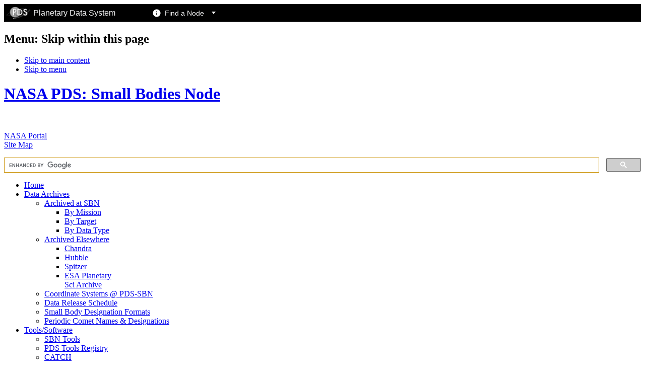

--- FILE ---
content_type: text/html; charset=UTF-8
request_url: https://pds-smallbodies.astro.umd.edu/data_sb/missions/dawn/
body_size: 24254
content:
<!DOCTYPE html PUBLIC "-//W3C//DTD XHTML 1.0 Strict//EN" "http://www.w3.org/TR/xhtml1/DTD/xhtml1-strict.dtd">
<html xmlns="http://www.w3.org/1999/xhtml" xml:lang="en" lang="en">

<head>
<meta http-equiv="content-type" content="text/html;charset=utf-8" />
<meta name="viewport" content="width=device-width, initial-scale=1">
<title>SBN Mission Support: DAWN</title>

<!-- 
########################
ALL of the head, style links, header and menu code is in the include. Edit that file with extreme care!!
########################
 -->
<!-- %&%&%&%&%&%&%&%&%&%&%&%&%&%&%&%&%&%&%&%&%&%& This begins the top include %&%&%&%&%&%&%&%&%&%&%&%&%&%&%&%&%&%&%&%&%&%& -->

<!-- EN App Bar at top of page -->
<script src="https://pds.nasa.gov/pds-app-bar/pds-app-bar.js" type="text/javascript"></script>
<link href="https://pds.nasa.gov/pds-app-bar/pds-app-bar.css" type="text/css" rel="stylesheet">

<!-- other stylesheets -->
<!-- <link rel="stylesheet" href="https://www.w3schools.com/w3css/4/w3.css"> -->


<!-- SBN stylesheets -->
<link href="/css-n-includes/sbn_style.css" rel="stylesheet" type="text/css" />
<!-- dropdown menu stylesheets -->
<link href="/css-n-includes/sbn_nav.css" rel="stylesheet" type="text/css" />
<!--[if lte IE 7]>
<style type="text/css">
/* bug fixes for IE7 and lower - DO NOT CHANGE */
.nav .fly {width:99%;} /* make each flyout 99% of the prevous flyout */
a:active {} /* requires a blank style for :active to stop it being buggy */
</style>
<![endif]-->


<!-- PDS Feedback Widget -->
<!-- Only add JQuery if you do not already include a library -->
<script src="https://ajax.googleapis.com/ajax/libs/jquery/3.3.1/jquery.min.js"></script>
<script src='https://www.google.com/recaptcha/api.js?onload=onloadCallback&render=explicit' async defer></script>
<link rel="stylesheet" href="/feedback/css/feedback.css"  type="text/css" media="screen" />
<script src="/feedback/js/modernizr-custom.js"></script>
<script src="/feedback/js/config.js"></script>
<script src="/feedback/js/feedback.js"></script>
<!-- -->


<!-- 6 Apr 2022, found this line, not sure when it got added. don't think we need it. Am commenting it out. EMW -->
<!-- <script src='https://www.google.com/recaptcha/api.js'></script> -->

</head>
<body>
<div id="wrapper">
<!-- ################################################ HEADER ################################################ -->
<div id="headwrap">
<div class="nonvisual">
<h2>Menu: Skip within this page</h2>
<ul>
<li><a href="#mainContent">Skip to main content</a></li>
<li><a href="#mainMenu">Skip to menu</a></li>
</ul>
</div><!-- end class nonvisual -->
<div id="logo"><!-- <img src="/webdings/nasa-logo-small.gif" width="80" height="66" alt="NASA logo" /> --></div><!-- close logo -->
<div id="logotext"><h1><a href="/index.shtml" onclick="this.blur()">NASA PDS: Small Bodies Node</a></h1></div><!-- close logotext -->
<div class="placeholder">&nbsp;</div>
<div id="nasaLinks">
<p><a href="https://www.nasa.gov/" onclick="this.target='_blank'" class="external">NASA Portal</a>
<br /><a href="/sitemap.shtml">Site Map</a>
</p>
</div><!-- close nasaLinks -->
<div id="search">
<div id="searchbox">
<!-- 2018.02.21 removed Google Search Box code temporarily to test... -->
<!-- 2018.11.07 added search box back in -->
<!-- Google CSE Search Box Begins -->
<script>
  (function() {
    var cx = '015451472342475041968:5enkm2l1xfu';
    var gcse = document.createElement('script');
    gcse.type = 'text/javascript';
    gcse.async = true;
    gcse.src = 'https://cse.google.com/cse.js?cx=' + cx;
    var s = document.getElementsByTagName('script')[0];
    s.parentNode.insertBefore(gcse, s);
  })();
</script>
<gcse:searchbox-only></gcse:searchbox-only>
<!-- Google CSE Search Box Ends -->
</div><!-- end id searchbox -->
</div><!-- close search -->
</div><!-- close id headwrap -->
<!-- ################################################ MENU/NAVIGATION ####################################### -->
<div id="backgroundHolder">
<a name="mainMenu"></a>
<ul class="nav">
<li class="drop"><a class="main" href="/index.shtml"><span class="item">Home</span></a></li>

<li class="drop"><a class="main down" href="/data_sb/index.shtml"><span class="item">Data Archives</span></a>
<ul>
	<li class="fly"><a class="main" href="/data_sb/index.shtml#sbn"><span class="item">Archived at SBN</span></a>
		<ul>
		<li><a href="/data_sb/by_mission.shtml"><span class="item">By Mission</span></a></li>
		<li><a href="/data_sb/by_target.shtml"><span class="item">By Target</span></a></li>
		<li><a href="/data_sb/by_datatype.shtml"><span class="item">By Data Type</span></a></li>
		</ul></li><!-- end fly 'SB Data at SBN' -->

	<li class="fly"><a class="main" href="/data_sb/index.shtml#else"><span class="item">Archived Elsewhere</span></a>
		<ul>
		<li><a href="/data_other/Chandra.shtml"><span class="item">Chandra</span></a></li>
		<li><a href="/data_other/HST.shtml"><span class="item">Hubble</span></a></li>
		<li><a href="/data_other/Spitzer.shtml"><span class="item">Spitzer</span></a></li>
		<li><a href="https://archives.esac.esa.int/psa/" onclick="this.target='_blank'" class="external"><span class="item">ESA Planetary<br />Sci Archive</span></a></li>
		</ul></li><!-- end fly 'SB Data Elsewhere' -->
	<li><a href="/data_sb/resources/coordinate_systems.shtml"><span class="item">Coordinate Systems @ PDS-SBN</span></a></li>
	<li><a href="/data_sb/resources/release_sched.shtml"><span class="item">Data Release Schedule</span></a></li>
	<li><a href="/data_sb/resources/designation_formats.shtml"><span class="item">Small Body Designation Formats</span></a></li>
	<li><a href="/data_sb/resources/periodic_comets.shtml"><span class="item">Periodic Comet Names &amp; Designations</span></a></li>
</ul>
</li><!-- end drop 'Data' -->

<li class="drop"><a class="main down" href="/tools/software.shtml"><span class="item">Tools/Software</span></a>
	<ul>
	<li><a href="/tools/software.shtml"><span class="item">SBN Tools</span></a></li>
	<li><a href="https://pds.nasa.gov/tools/tool-registry/" onclick="this.target='_blank'" class="external"><span class="item">PDS Tools Registry</span></a></li>
	<li><a href="https://catch.astro.umd.edu/"><span class="item">CATCH</span></a></li>
	<li><a href="https://olaf.psi.edu/"><span class="item">OLAF</span></a></li>
	<li><a href="https://sbnapps.psi.edu/ferret/"><span class="item">Data Ferret</span></a></li>
	<li><a href="http://sbib.psi.edu/"><span class="item">Small Bodies Image Browser</span></a></li>

	<!-- <li><a href="/tools/form_sbxid.shtml"><span class="item">Small Bodies Cross-ID Utility</span></a></li> -->
	<!-- <li><a href="/tools/form_cxid.shtml"><span class="item">Comet Cross-ID Utility</span></a></li> -->
	<li><a href="/tools/software.shtml#analysis"><span class="item">Small Bodies Modeling</span></a></li>
	<li><a href="https://naif.jpl.nasa.gov/naif/self_training.html" onclick="this.target='_blank'" class="external"><span class="item">SPICE Self Training</span></a></li>
	</ul>
</li><!-- end drop 'Tools & Software' -->

<li class="drop"><a class="main down" href="/howto/index.shtml"><span class="item">How-To</span></a>
	<ul>
	<li><a href="/howto/search_notes.shtml"><span class="item">Search for Data</span></a></li>
	<li class="fly"><a class="main" href=""><span class="item">PDS4 Data</span></a>
		<ul>
		<li><a href="/howto/understand_PDS4.shtml"><span class="item">Understand PDS4 Data</span></a></li>
		<li><a href="/howto/prepare_PDS4.shtml"><span class="item">Prepare PDS4 Data</span></a></li>
		<li><a href="/howto/review_PDS4.shtml"><span class="item">Review PDS4 Data</span></a></li>
		</ul></li>
	<li class="fly"><a class="main" href=""><span class="item">PDS3 Data</span></a>
		<ul>
		<li><a href="/howto/understand.shtml"><span class="item">Understand PDS3 Data</span></a></li>
		<li><a href="/howto/prepare.shtml"><span class="item">Prepare PDS3 Data</span></a></li>
		<li><a href="/howto/review.shtml"><span class="item">Review PDS3 Data</span></a></li>
		</ul></li>
	<li><a href="/howto/faq.shtml"><span class="item">FAQ</span></a></li>
	<li><a href="/proposals/ROSES.shtml"><span class="item">ROSES Support</span></a></li>
	<li><a href="https://naif.jpl.nasa.gov/naif/self_training.html" onclick="this.target='_blank'" class="external"><span class="item">SPICE Self Training</span></a></li>
	<li><a href="https://naif.jpl.nasa.gov/naif/webgeocalc.html" onclick="this.target='_blank'" class="external"><span class="item">Space Data Geometry Calculator</span></a></li>
	</ul>
</li><!-- end drop 'How-To' -->

<li class="drop"><a class="main down" href="/about/about_SBN.shtml"><span class="item">About SBN</span></a>
	<ul>
	<li><a href="/about/about_SBN.shtml"><span class="item">Intro/Organization</span></a></li>
	<li><a href="/about/contact_info.shtml"><span class="item">Contact Us!</span></a></li>
	<li><a href="/about/contact_info.shtml#maps"><span class="item">Visiting SBN</span></a></li>
	<li><a href="/about/what_r_sb.shtml"><span class="item">What are Small Bodies?</span></a></li>
	</ul>
</li><!-- end drop 'About SBN' -->

<li class="drop"><a class="main down" href="https://sbnmpc.astro.umd.edu/"><span class="item">MPC Annex</span></a>
	<ul>
	<li><a href="https://minorplanetcenter.net/"><span class="item">MPC Home</span></a></li>
	<li><a href="https://sbnmpc.astro.umd.edu/"><span class="item">Database Reports</span></a></li>
	<li><a href="https://mpcmug.astro.umd.edu/"><span class="item">MPC MUG</span></a></li>
	</ul>
</li><!-- end drop 'MPC Annex' -->

<li class="drop"><a class="main" href="/about/links.shtml"><span class="item">Related Links</span></a></li>
</ul><!-- end class nav -->
</div><!-- end id backgroundHolder -->

<div class="clear"></div>
<!-- BEGIN Maintenance banner -->
<!--
<table class="important">
<tr>
<td><h1>DOWNTIME ANNOUNCEMENT</h1>
<h3>Intermittent network outages due to network upgrades by the university and department:</h3>
<ul>
<li>EST 10pm Thu 8 Jan thru 7pm Fri 9 Jan</li>
</ul>
<p>Thank you for your patience.</p>
</td>
</tr>
</table>
-->
<!-- END Maintenance banner -->

<!-- %&%&%&%&%&%&%&%&%&%&%&%&%&%&%&%&%&%&%&%&%&%& This ends the top include %&%&%&%&%&%&%&%&%&%&%&%&%&%&%&%&%&%&%&%&%&%& -->


<!-- ################################################ LEFT SIDEBAR ########################################## -->
<div id="leftcol">

<div class="sidebarSection">
<h2>Data Archives</h2>
<ul>
<li><a href="/data_sb/index.shtml#sbn">Archived at SBN</a>
	<ul>
	<li>+ <a href="/data_sb/by_mission.shtml">By Mission</a></li>
	<li>+ <a href="/data_sb/by_target.shtml">By Target</a></li>
	<li>+ <a href="/data_sb/by_datatype.shtml">By Data Type</a></li>
	</ul></li>
<li><a href="/data_sb/index.shtml#else">Archived Elsewhere</a>
	<ul>
	<li>+ <a href="/data_other/Chandra.shtml">Chandra</a></li>
	<li>+ <a href="/data_other/HST.shtml">Hubble</a></li>
	<li>+ <a href="/data_other/Spitzer.shtml">Spitzer</a></li>
	<li>+ <a href="https://archives.esac.esa.int/psa/" onclick="this.target='_blank'" class="external">ESA Planetary Sci Archive</a></li>
	</ul></li>
<li>Data-related Resources
	<ul>
	<li>+ <a href="/data_sb/resources/coordinate_systems.shtml">Coordinate Systems @ PDS-SBN</a></li>
	<li>+ <a href="/data_sb/resources/release_sched.shtml">Data Release Schedule</a></li>
	<li>+ <a href="/data_sb/resources/designation_formats.shtml">Small Body Designation Formats</a></li>
	<li>+ <a href="/data_sb/resources/periodic_comets.shtml">Periodic Comet Names &amp; Designations</a></li>
	
	</ul></li>
</ul>
</div><!-- end class sidebarSection -->


<div class="sidebarSection">
<h2>MPC @ SBN</h2>
<p><a href="https://minorplanetcenter.net/">MPC Home</a></p>
<p><a href="https://sbnmpc.astro.umd.edu/">MPC Annex</a></p>
<ul>
<li>+ Latest <a href="http://sbnmpc.astro.umd.edu/MPC_database/statusDB.shtml">update of every table in MPC MariaDB and Postgres</a></li>
<li>+ Latest <a href="http://sbnmpc.astro.umd.edu/MPC_database/obs24.shtml">24hr observations</a></li>
<li>+ <a href="http://sbnmpc.astro.umd.edu/MPC_database/obsCodes.shtml">Observatory Code Status</a></li>
</ul>

<h2>MPC FEEDBACK</h2>
<p>The MPC Users' Group (MUG) <a href="https://mpcmug.astro.umd.edu/">invites community feedback</a> on any issues, concerns, or questions about the MPC.</p>

</div><!-- end class sidebarSection -->


<div class="sidebarSection">
<h2>SBN FEEDBACK</h2>
<p>Please provide <a href="/about/comment_form.shtml">feedback on the SBN</a> website.</p>
</div><!-- end class sidebarSection -->


<div class="sidebarSection">
<h2>PDS Nodes</h2>
<ul>
<li><a href="http://pds-atmospheres.nmsu.edu/" onclick="this.target='_blank'" class="external">Atmospheres</a></li>
<li><a href="http://pds-geosciences.wustl.edu/" onclick="this.target='_blank'" class="external">Geosciences</a></li>
<li><a href="https://pds-imaging.jpl.nasa.gov/" onclick="this.target='_blank'" class="external">Cartographic and Imaging Sciences</a></li>
<li><a href="https://naif.jpl.nasa.gov/" onclick="this.target='_blank'" class="external">Navigation &amp; Ancillary Information Facility&nbsp;(NAIF)</a></li>
<li><a href="http://pds-ppi.igpp.ucla.edu/" onclick="this.target='_blank'" class="external">Planetary Plasma Interactions&nbsp;(PPI)</a></li>
<li><a href="http://pds-rings.seti.org/" onclick="this.target='_blank'" class="external">Ring-Moon Systems</a></li>
<li><a href="/">Small Bodies</a></li>
</ul>
</div><!-- end class sidebarSection -->
<div class="sidebarSection">
<h2>PDS Support</h2>
<ul>
<li><a href="https://pds.nasa.gov/" onclick="this.target='_blank'" class="external">PDS Home</a></li>
<!-- <li><a href="https://pdsmgmt.gsfc.nasa.gov/" onclick="this.target='_blank'" class="external">Management</a></li> -->
<li><a href="https://pds-engineering.jpl.nasa.gov/" onclick="this.target='_blank'" class="external">Engineering</a></li>
</ul>
</div><!-- end class sidebarSection -->
</div><!-- end id leftcol -->

<!-- ################################################ RIGHT SIDEBAR ########################################## -->
<div id="rightcol">
<div class="sidebarSection">
<h2>Mission Websites</h2>
<p>Here we list links to the primary mission website as well as pages about the mission on other sites such as the NSSDC, NASA portal, etc.</p>
<ul>
<li>Mission: <a href="https://solarsystem.nasa.gov/missions/dawn/overview/" onclick="this.target='_blank'">Dawn</a></li>
<li>NSSDC: <a href="https://nssdc.gsfc.nasa.gov/nmc/spacecraftDisplay.do?id=2007-043A" onclick="this.target='_blank'">Dawn</a></li>
<li>NASA: <a href="https://www.nasa.gov/dawn/" onclick="this.target='_blank'">Dawn</a></li>
<li>SSE: <a href="https://solarsystem.nasa.gov/missions/dawn/in-depth/" onclick="this.target='_blank'">Dawn</a></li>
</ul>
</div>
<!-- end class sidebarSection -->
</div>
<!-- end id rightcol -->
<!-- ################################################ MAIN ################################################## -->
<div id="centercol">
<a name="mainContent"></a>
<!-- ************************************************** You may begin editing! ************************************************** -->
<!--
===========================================================================
EDIT HISTORY:
+ 2018-01-12 EMW	updated links per CN email
+ 2016-10-20 EMW	rearranged page per MFA and CN notes
+ 2016-10-17 TFB4	updated CERES release notice
+ 2016-10-14 EMW	updated release notice
+ 2015-10-19 EMW	added links for Dawn @ Ceres
+ 2014-11-20 EMW	updated link to Ferret
+ 2013-10-21 EMW	linked to VIR cat file and updated description
+ 2013-09-12 EMW	added GRaND, FC, VIR links
+ 2013-03-15 EMW	added link to SBIB
+ 2013-02-19 EMW	cleaned up SPICE links
+ 2013-02-05 EMW	added links to FC and GRAND
+ 2013-01-29 EMW	added link to 3 other Dawn datasets
+ 2012-04-11 EMW	added link to GRaND data set
+ 2011-03-14 EMW	converted page to list format
+ 2011-02-22 EMW	added right sidebar space
+ 2010-08-18 EMW	converted to xhtml, updated to new look
===========================================================================
-->

<!-- Mission Title ====================================================== -->
<h1>DAWN</h1>

<!-- Mission Description ================================================ -->
<p>The Dawn spacecraft launched 27 September 2007. After completing an initial check-out phase in December 2007, Dawn began its interplanetary cruise phase which included a gravity assist from Mars in February 2009 that put the spacecraft on a trajectory to rendezvous with the asteroid 4&nbsp;Vesta in July 2011. After observing Vesta for a year, the spacecraft will depart in July 2012 and spend over 2.5 years travelling to the dwarf planet Ceres (or 1&nbsp;Ceres, the asteroid). Dawn will rendezvous with Ceres in February 2015 and will spend 6 months taking measurements before departing in July 2015 (end of mission).</p>

<p>Dawn's primary science goal is to gain an understanding of the conditions and processes occurring when the solar system was only about 10 million years old. It will measure the size, shape, mass, volume and spin rate of the two protoplanets, Vesta and Ceres, to determine their internal structure, density and homogeneity. Dawn will also investigate their thermal history by measuring the elemental and mineral abundances. It will image their surfaces to determine their bombardment and tectonic history, and use gravity, spin and magnetic data to limit the size of any metallic core.</p>

<!-- Instrument List ==================================================== -->
<h2>Instruments</h2>
<ul>
<li><a href="https://sbnarchive.psi.edu/pds3/dawn/fc/DWNVFC2_1A/CATALOG/fc2_instrument.cat">Framing Camera</a> (FC) - Full surface imagery in seven colors at Vesta and three at Ceres</li>
<li><a href="https://sbnarchive.psi.edu/pds3/dawn/vir/DWNVVIR_I1A/CATALOG/VIR_INST.CAT">Visible and Infrared Mapping Spectrometer</a> (VIR) - Full surface mineralogical mapping in two bands: VIS channel covers 0.25 - 1 micron, and IR channel covers 0.95 - 5 micron.</li>
<li><a href="https://sbnarchive.psi.edu/pds3/dawn/grand/DWNVGRD_1A/CATALOG/grand_instrument.cat">Gamma Ray and Neutron Detector</a> (GRaND) - Abundances of major rock-forming elements (O, Mg, Al, Si, Ca, Ti, and Fe), trace elements (Gd and Sm), long-lived radioactive elements (K, Th, and U), and light elements such as H, C, and N which are major constituents of ices</li>
<li>Radio Science (RSS) - Radio tracking to determine mass, gravity field, principal axes, rotational axis and moments of inertia</li>
</ul>

<!-- Mission Data ======================================================= -->
<h2>Data Sets</h2>

<h3><a href="http://sbib.psi.edu/">Small Bodies Image Browser</a> (SBIB)</h3>
<p>This tool enables people to select Dawn Vesta or Ceres images by looking at a map of Vesta or Ceres and selecting the area in which they are interested. They can also search the data by various parameters, and download data in a selection of formats. Eric Palmer made this tool originally for the Dawn Science Team and now has adapted it for SBN.</p>

<h3>Framing Camera</h3>
<ul>
<li><a href="https://sbn.psi.edu/pds/resource/dawn/dwnfcmarscruisecal.html">Framing Camera (FC) Mars/Cruise/Calibration</a></li>
<li><a href="https://sbn.psi.edu/pds/resource/dawn/dwnvfcL1.html">Framing Camera Vesta</a></li>
<li><a href="https://sbn.psi.edu/pds/resource/dawn/dwncfcL1.html">Framing Camera Ceres</a></li>
</ul>

<h3>VIR</h3>
<ul>
<li><a href="https://sbn.psi.edu/pds/resource/dawn/dwnxvir.html">VIS/IR Spectrometer (VIR) Cruise</a></li>
<li><a href="https://sbn.psi.edu/pds/resource/dawn/dwnvvirL1.html">VIS/IR Spectrometer Vesta</a></li>
<li><a href="https://sbn.psi.edu/pds/resource/dawn/dwncvirL1.html">VIS/IR Spectrometer Ceres</a></li>
</ul>

<h3>GRaND</h3>
<ul>
<li><a href="https://sbn.psi.edu/pds/resource/dawn/dwngrdmarscruise.html">Gamma-Ray/Neutron Detector Mars/Cruise (GRaND)</a></li>
<li><a href="https://sbn.psi.edu/pds/resource/dawn/dwnvgrdL1.html">Gamma-Ray/Neutron Detector Vesta</a></li>
<li><a href="https://sbn.psi.edu/pds/resource/dawn/dwncgrdL1.html">Gamma-Ray/Neutron Detector Ceres</a></li>
</ul>

<h3>RSS</h3>
<ul>
<li><a href="https://sbn.psi.edu/pds/resource/dawn/dwnvgravL0.html">Raw Radio Science (Gravity) Vesta</a></li>
<li><a href="https://sbn.psi.edu/pds/resource/dawn/dwncgravL0.html">Raw Radio Science (Gravity) Ceres</a></li>
</ul>

<h2>Derived Data</h2>

<h3>Maps/Mosaics</h3>
<ul>
<li><a href="https://sbn.psi.edu/pds/resource/dawn/dwnvfcmosaics.html">Framing Camera Image Mosaics of Vesta</a></li>
<li><a href="https://sbn.psi.edu/pds/resource/dawn/dwncfcmosaics.html">Framing Camera Image Mosaics of Ceres</a></li>
<li><a href="https://sbn.psi.edu/pds/resource/dawn/dwnvvirmaps.html">VIR Spectral Maps of Vesta</a></li>
<li><a href="https://sbn.psi.edu/pds/resource/dawn/dwncvirmaps.html">VIR Spectral Maps of Ceres</a></li>
<li><a href="https://sbn.psi.edu/pds/resource/dawn/dwnvgrdmaps.html">GRaND Abundance Maps of Vesta</a></li>
<li><a href="https://sbn.psi.edu/pds/resource/dawn/dwncgrdmaps.html">GRaND Abundance Maps of Ceres</a></li>
</ul>

<h3>Models</h3>
<ul>
<li><a href="https://sbn.psi.edu/pds/resource/dawn/dwnvfcshape.html">Dawn Vesta shape models</a></li>
<li><a href="https://sbn.psi.edu/pds/resource/dawn/dwncfcshape.html">Dawn Ceres shape models</a></li>
<li><a href="https://sbn.psi.edu/pds/resource/dawn/dwnvgravL2.html">Dawn Vesta gravity Models</a></li>
<li><a href="https://sbn.psi.edu/pds/resource/dawn/dwncgravL2.html">Dawn Ceres gravity Models</a></li>
</ul>

<h3>Other Mission Data</h3>
<ul>
<li><a href="ftp://naif.jpl.nasa.gov/pub/naif/pds/data/dawn-m_a-spice-6-v1.0/dawnsp_1000">Dawn Spice Archive</a><!-- (1 Ceres, 4 Vesta, Mars) -->
</li>
<!-- DAWN-M_A-SPICE-6-V1.0 -->
<li><a href="https://sbn.psi.edu/pds/resource/ceres_coord_sys_151014.pdf">Ceres Coordinate System document</a></li>
</ul>

<h3>Related Datasets</h3>
<p>Use the <a href="https://sbnapps.psi.edu/ferret/">Small Bodies Data Ferret</a> to find other datasets for this mission/target.</p>

<!-- ************************************************** End editing! ************************************************** -->
<div class="clear"></div>
</div><!-- end id centercol, centerwide, or centeronly -->
<!-- ################################################ FOOTER ################################################ -->
<div id="footwrap">
<div id="footer">
<div id="govlogo"><a href="https://www.nasa.gov/"><img src="/webdings/FirstGov_Logo.gif" width="195" height="59" alt="FirstGov logo as link to firstGov site" /></a></div><!-- close id govlogo -->
<div id="govlogotext"><a href="https://umd.edu/privacy-notice" onclick="this.target='_blank'" class="external">UMD Privacy Notice</a> / Copyright
<br /><a href="https://www.nasa.gov/FOIA/index.html" onclick="this.target='_blank'" class="external">Freedom of Information Act</a></div><!-- close id govlogotext -->
<div class="placeholder">&nbsp;</div>
<div id="mdlogo"><img src="/webdings/UM_primarysm.gif" width="185" height="32" alt="UMD Logo ball" />
</div><!-- close id mdlogo -->
<div id="whotext">SBN Webmaster: <!-- <a href="/mailto.shtml" onmouseover="this.href='mai' + 'lto:' + 'warnerem' + '@' + 'astro.umd.edu'">Elizabeth Warner</a> -->
<script type="text/javascript" language="JavaScript">
document.write('<a h'+'ref="m'+'ailt'+'o:'+'%77%61%72%6e%65%72%65%6d%40%61%73%74%72%6f%2e%75%6d%64%2e%65%64%75">&#69;&#108;&#105;&#122;&#97;&#98;&#101;&#116;&#104;&#32;&#87;&#97;&#114;&#110;&#101;&#114;<\/a>');
</script>
<br />SBN Mgr: <!-- <a href="/mailto.shtml" onmouseover="this.href='mai' + 'lto:' + 'ludmilla' + '@' + 'astro.umd.edu'">Dr. Ludmilla Kolokolova</a> -->
<script type="text/javascript" language="JavaScript">
document.write('<a hre'+'f="ma'+'ilto'+':'+'%6c%75%64%6d%69%6c%6c%61%40%61%73%74%72%6f%2e%75%6d%64%2e%65%64%75">&#68;&#114;&#46;&#32;&#76;&#117;&#100;&#109;&#105;&#108;&#108;&#97;&#32;&#75;&#111;&#108;&#111;&#107;&#111;&#108;&#111;&#118;&#97;<\/a>');
</script>
<br><br><em><strong><a href="https://umd.edu/web-accessibility" onclick="this.target='_blank'">Web Accessibility</a></strong></em>
<br>

<br />Last updated:

Wednesday April 02, 2025
</div>
<!-- close id whotext -->
</div>
<!-- close id footer -->
</div>
<!-- end id footwrap -->
</div>
<!-- close wrapper -->
</body>

</html>